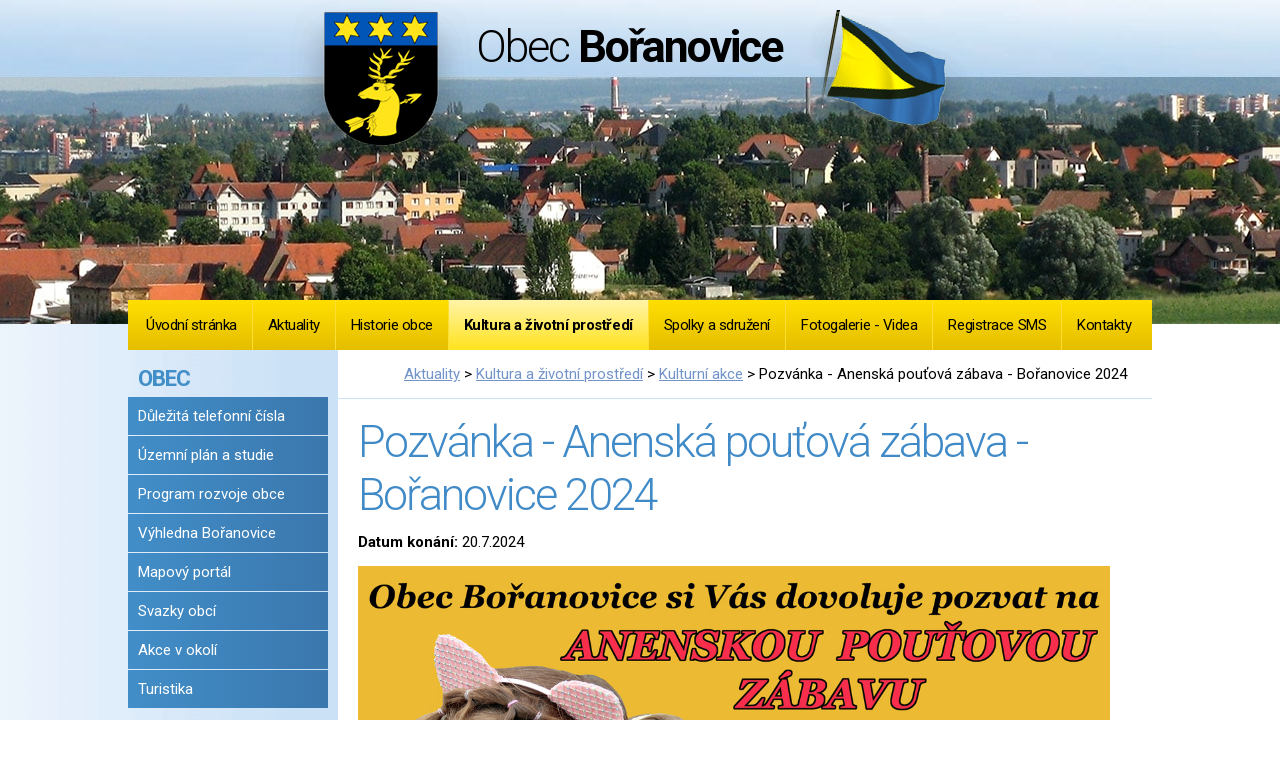

--- FILE ---
content_type: text/html; charset=utf-8
request_url: https://www.boranovice.cz/index.php?id=910215&action=detail&oid=3002218&nid=873
body_size: 7666
content:
<!DOCTYPE html>
<html lang="cs" data-lang-system="cs">
	<head>



		<!--[if IE]><meta http-equiv="X-UA-Compatible" content="IE=EDGE"><![endif]-->
			<meta name="viewport" content="width=device-width, initial-scale=1, user-scalable=yes">
			<meta http-equiv="content-type" content="text/html; charset=utf-8" />
			<meta name="robots" content="index,follow" />
			<meta name="author" content="Antee s.r.o." />
			<meta name="description" content="Bořanovice jsou obec v okrese Praha-východ, Středočeský kraj. Skládá se ze dvou částí – Bořanovic a starších Pakoměřic." />
			<meta name="keywords" content="obec, Bořanovice, Praha-Březiněves, Středočeský, kraj" />
			<meta name="viewport" content="width=device-width, initial-scale=1, user-scalable=yes" />
<title>Pozvánka - Anenská pouťová zábava - Bořanovice 2024 | Obec Bořanovice</title>

		<link rel="stylesheet" type="text/css" href="https://cdn.antee.cz/jqueryui/1.8.20/css/smoothness/jquery-ui-1.8.20.custom.css?v=2" integrity="sha384-969tZdZyQm28oZBJc3HnOkX55bRgehf7P93uV7yHLjvpg/EMn7cdRjNDiJ3kYzs4" crossorigin="anonymous" />
		<link rel="stylesheet" type="text/css" href="/style.php?nid=SVZF&amp;ver=1768399196" />
		<link rel="stylesheet" type="text/css" href="/css/libs.css?ver=1768399900" />
		<link rel="stylesheet" type="text/css" href="https://cdn.antee.cz/genericons/genericons/genericons.css?v=2" integrity="sha384-DVVni0eBddR2RAn0f3ykZjyh97AUIRF+05QPwYfLtPTLQu3B+ocaZm/JigaX0VKc" crossorigin="anonymous" />

		<script src="/js/jquery/jquery-3.0.0.min.js" ></script>
		<script src="/js/jquery/jquery-migrate-3.1.0.min.js" ></script>
		<script src="/js/jquery/jquery-ui.min.js" ></script>
		<script src="/js/jquery/jquery.ui.touch-punch.min.js" ></script>
		<script src="/js/libs.min.js?ver=1768399900" ></script>
		<script src="/js/ipo.min.js?ver=1768399889" ></script>
			<script src="/js/locales/cs.js?ver=1768399196" ></script>

			<script src='https://www.google.com/recaptcha/api.js?hl=cs&render=explicit' ></script>

		<link href="/index.php?action=atom&amp;nid=873&amp;lid=cs&amp;oid=3002218" type="application/atom+xml" rel="alternate" title="Kulturní akce">
		<link href="/index.php?action=atom&amp;nid=873&amp;lid=cs&amp;oid=3004052" type="application/atom+xml" rel="alternate" title="Úřední deska">
		<link href="/?action=atom" type="application/atom+xml" rel="alternate" title="Aktuality">
		<link href="/index.php?action=atom&amp;nid=873&amp;lid=cs&amp;oid=4635899" type="application/atom+xml" rel="alternate" title="Program rozvoje obce">
<link href="//fonts.googleapis.com/css?family=Roboto:300,400,700&amp;subset=latin,latin-ext" rel="stylesheet" type="text/css">
<link href="/image.php?nid=873&amp;oid=9773585" rel="icon" type="image/png">
<link rel="shortcut icon" href="/image.php?nid=873&amp;oid=9773585">
<script type="text/javascript">
$(document).ready(function () {
$("#ipocopyright").insertAfter($("#ipocontainer"));
});
</script>
<script src="/file.php?nid=873&amp;oid=9559738" type="text/javascript"></script>
<link href="file.php?nid=873&amp;oid=9559750" rel="stylesheet">
<script type="text/javascript">
$(document).ready(function() {
$(".slideshow").owlCarousel({
loop: true,
autoWidth: false,
items: 1,
margin: 10,
dots: false,
nav:true,
navText : ["Předchozí","Další"],
autoplay: false,
autoplayTimeout: 4000,
autoplayHoverPause: true,
responsive: {
0 : {
items: 1
},
480 : {
items: 2
},
660 : {
items: 3
},
860 : {
items: 4
},
1024 : {
items: 3
}
}
});
});
</script>
	</head>

	<body id="page3002218" class="subpage3002218 subpage3015982 subpage2984072"
			
			data-nid="873"
			data-lid="CZ"
			data-oid="3002218"
			data-layout-pagewidth="764"
			
			data-slideshow-timer="3"
			 data-ipo-article-id="910215"
						
				
				data-layout="responsive" data-viewport_width_responsive="1024"
			>



						<div id="ipocontainer">

			<div class="menu-toggler">

				<span>Menu</span>
				<span class="genericon genericon-menu"></span>
			</div>

			<span id="back-to-top">

				<i class="fa fa-angle-up"></i>
			</span>

			<div id="ipoheader">

				<a href="/" class="header-logo">
	<span class="znak"><img src="/image.php?nid=873&amp;oid=9556580" alt="znak"></span>
	<span class="top"><span class="light">Obec </span>Bořanovice</span>
	<span class="prapor"><img style="margin-top:10px !important" src="/image.php?nid=873&amp;oid=9556581" alt="prapor"></span>
</a>
			</div>

			<div id="ipotopmenuwrapper">

				<div id="ipotopmenu">
<h4 class="hiddenMenu">Horní menu</h4>
<ul class="topmenulevel1"><li class="topmenuitem1 noborder" id="ipomenu2987685"><a href="/index.php?nid=873&amp;lid=cs&amp;oid=2987685">Úvodní stránka</a></li><li class="topmenuitem1" id="ipomenu3028648"><a href="/">Aktuality</a></li><li class="topmenuitem1" id="ipomenu3539437"><a href="#" class="nolink">Historie obce</a><ul class="topmenulevel2"><li class="topmenuitem2" id="ipomenu55731"><a href="/index.php?nid=873&amp;lid=cs&amp;oid=55731">Historie</a></li><li class="topmenuitem2" id="ipomenu3539439"><a href="/index.php?nid=873&amp;lid=cs&amp;oid=3539439">Historie rodu Bořanovských</a></li></ul></li><li class="topmenuitem1 active" id="ipomenu3015982"><a href="#" class="nolink">Kultura a životní prostředí</a><ul class="topmenulevel2"><li class="topmenuitem2 active" id="ipomenu3002218"><a href="/index.php?nid=873&amp;lid=cs&amp;oid=3002218">Kulturní akce</a></li><li class="topmenuitem2" id="ipomenu55711"><a href="/index.php?nid=873&amp;lid=cs&amp;oid=55711">Kulturní památky</a></li><li class="topmenuitem2" id="ipomenu778683"><a href="/index.php?nid=873&amp;lid=cs&amp;oid=778683">Knihovna</a></li><li class="topmenuitem2" id="ipomenu5739513"><a href="/index.php?nid=873&amp;lid=cs&amp;oid=5739513">Životní prostředí</a></li></ul></li><li class="topmenuitem1" id="ipomenu55712"><a href="/index.php?nid=873&amp;lid=cs&amp;oid=55712">Spolky a sdružení</a><ul class="topmenulevel2"><li class="topmenuitem2" id="ipomenu3087042"><a href="/index.php?nid=873&amp;lid=cs&amp;oid=3087042">Sbor dobrovolných hasičů</a></li><li class="topmenuitem2" id="ipomenu451768"><a href="/index.php?nid=873&amp;lid=cs&amp;oid=451768">Samostatný spolek rybářů ČRS Bořanovice, z.s.</a></li><li class="topmenuitem2" id="ipomenu4015472"><a href="/index.php?nid=873&amp;lid=cs&amp;oid=4015472">Myslivecké sdružení</a></li><li class="topmenuitem2" id="ipomenu4015484"><a href="/index.php?nid=873&amp;lid=cs&amp;oid=4015484">Kapela "Bořanka"</a></li></ul></li><li class="topmenuitem1" id="ipomenu4114374"><a href="#" class="nolink">Fotogalerie - Videa</a><ul class="topmenulevel2"><li class="topmenuitem2" id="ipomenu4015458"><a href="/index.php?nid=873&amp;lid=cs&amp;oid=4015458">Fotogalerie - Kulturní akce</a></li><li class="topmenuitem2" id="ipomenu3005024"><a href="/index.php?nid=873&amp;lid=cs&amp;oid=3005024">Fotogalerie - Obce</a></li><li class="topmenuitem2" id="ipomenu4114376"><a href="/index.php?nid=873&amp;lid=cs&amp;oid=4114376">Fotogalerie - Spolků a Sdružení</a></li><li class="topmenuitem2" id="ipomenu5523590"><a href="/index.php?nid=873&amp;lid=cs&amp;oid=5523590">Videa</a></li></ul></li><li class="topmenuitem1" id="ipomenu4332161"><a href="/index.php?nid=873&amp;lid=cs&amp;oid=4332161">Registrace SMS</a></li><li class="topmenuitem1" id="ipomenu4131210"><a href="/index.php?nid=873&amp;lid=cs&amp;oid=4131210">Kontakty</a></li></ul>
					<div class="cleartop"></div>
				</div>
			</div>
			<div id="ipomain">
				
				<div id="ipomainframe">
					<div id="ipopage">
<div id="iponavigation">
	<h5 class="hiddenMenu">Drobečková navigace</h5>
	<p>
			<a href="/">Aktuality</a> <span class="separator">&gt;</span>
			<a href="/index.php?nid=873&amp;lid=cs&amp;oid=3015982">Kultura a životní prostředí</a> <span class="separator">&gt;</span>
			<a href="/index.php?nid=873&amp;lid=cs&amp;oid=3002218">Kulturní akce</a> <span class="separator">&gt;</span>
			<span class="currentPage">Pozvánka - Anenská pouťová zábava - Bořanovice 2024</span>
	</p>

</div>
						<div class="ipopagetext">
							<div class="blog view-detail content">
								
								<h1>Pozvánka - Anenská pouťová zábava - Bořanovice 2024</h1>

<div id="snippet--flash"></div>
								
																	

<hr class="cleaner">




<hr class="cleaner">

<div class="article">
			<div class="dates table-row auto">
			<span class="box-by-content">Datum konání:</span>
			<div class="type-datepicker">20.7.2024</div>
		</div>
			

	<div class="paragraph text clearfix">
<p><a href="/file.php?nid=873&amp;oid=11313705" class="image-detail"><img src="/file.php?nid=873&amp;oid=11313705" alt="Plakát - Anenská pouťová zábava Bořanovice 2024.jpg" class="show-detail" width="752" height="1064"></a></p>	</div>
		
<div id="snippet--images"><div class="images clearfix">

	</div>
</div>


<div id="snippet--uploader"></div>			<div class="article-footer">
							<div id="snippet-assessment-assessment916935"><div class="ratings">
	<div class="ratings-item">
		<a class="like ajax" href="/index.php?assessment-id=916935&amp;assessment-value=1&amp;id=910215&amp;action=detail&amp;do=assessment-assess&amp;oid=3002218&amp;nid=873" title="líbí se mi" rel="nofollow"><i class="fa fa-thumbs-up"></i></a>
		<span title="0 lidem se toto líbí">0</span>
	</div>
	<div class="ratings-item">
		<a class="dislike ajax" href="/index.php?assessment-id=916935&amp;assessment-value=0&amp;id=910215&amp;action=detail&amp;do=assessment-assess&amp;oid=3002218&amp;nid=873" title="nelíbí se mi" rel="nofollow"><i class="fa fa-thumbs-down"></i></a>
		<span title="0 lidem se toto nelíbí">0</span>
	</div>
</div>
</div>						<div class="published"><span>Publikováno:</span> 11. 7. 2024 14:51</div>

					</div>
	
</div>

<hr class="cleaner">
<div class="content-paginator clearfix">
	<span class="linkprev">
		<a href="/index.php?id=913960&amp;action=detail&amp;oid=3002218&amp;nid=873">

			<span class="linkprev-chevron">
				<i class="fa fa-angle-left"></i>
			</span>
			<span class="linkprev-text">
				<span class="linkprev-title">Pozvánka -…</span>
				<span class="linkprev-date">Publikováno: 30. 7. 2024 16:36</span>
			</span>
		</a>
	</span>
	<span class="linkback">
		<a href='/index.php?nid=873&amp;lid=cs&amp;oid=3002218'>
			<span class="linkback-chevron">
				<i class="fa fa-undo"></i>
			</span>
			<span class="linkback-text">
				<span>Zpět na přehled</span>
			</span>
		</a>
	</span>
	<span class="linknext">
		<a href="/index.php?id=901025&amp;action=detail&amp;oid=3002218&amp;nid=873">

			<span class="linknext-chevron">
				<i class="fa fa-angle-right"></i>
			</span>
			<span class="linknext-text">
				<span class="linknext-title">Den otevřených…</span>
				<span class="linknext-date">Publikováno: 12. 6. 2024 14:04</span>
			</span>
		</a>
	</span>
</div>

		
															</div>
						</div>
					</div>


										<div id="ipoleftblock">
												<div id="ipomenu">
<h4 class="hiddenMenu">Menu</h4>
<ul id="iposubmenu54713"><li id="ipomenu3016086"><a href="#" class="nolink">OBEC</a></li><li id="ipomenu3016122"><a href="/index.php?nid=873&amp;lid=cs&amp;oid=3016122">Důležitá telefonní čísla</a></li><li class="submenu1" id="ipomenu818031"><a href="#" class="nolink">Územní plán a studie</a><ul id="iposubmenu818031"><li id="ipomenu6674136"><a href="/index.php?nid=873&amp;lid=cs&amp;oid=6674136">Územní plán</a></li><li id="ipomenu6674137"><a href="/index.php?nid=873&amp;lid=cs&amp;oid=6674137">Územní studie</a></li></ul></li><li id="ipomenu4635899"><a href="/index.php?nid=873&amp;lid=cs&amp;oid=4635899">Program rozvoje obce</a></li><li id="ipomenu12837905"><a href="/index.php?nid=873&amp;lid=cs&amp;oid=12837905">Výhledna Bořanovice</a></li><li id="ipomenu3028726"><a href="http://boranovice.obce.gepro.cz/" target="_blank">Mapový portál</a></li><li id="ipomenu3016179"><a href="/index.php?nid=873&amp;lid=cs&amp;oid=3016179">Svazky obcí</a></li><li id="ipomenu3012458"><a href="/index.php?nid=873&amp;lid=cs&amp;oid=3012458">Akce v okolí</a></li><li id="ipomenu3027346"><a href="/index.php?nid=873&amp;lid=cs&amp;oid=3027346">Turistika</a></li><li id="ipomenu3016185"><a href="#" class="nolink">OBECNÍ ÚŘAD</a></li><li class="submenu1" id="ipomenu54724"><a href="/index.php?nid=873&amp;lid=cs&amp;oid=54724">Základní informace</a></li><li class="submenu1" id="ipomenu3004052"><a href="/index.php?nid=873&amp;lid=cs&amp;oid=3004052">Úřední deska</a></li><li id="ipomenu3025477"><a href="/index.php?nid=873&amp;lid=cs&amp;oid=3025477">Organizační struktura</a></li><li id="ipomenu3025492"><a href="/index.php?nid=873&amp;lid=cs&amp;oid=3025492">Povinně zveřejňované informace</a></li><li id="ipomenu54726"><a href="/index.php?nid=873&amp;lid=cs&amp;oid=54726">Poskytování informací, příjem žádostí a způsob podání, výroční zprávy</a></li><li id="ipomenu54727"><a href="/index.php?nid=873&amp;lid=cs&amp;oid=54727">Vyhlášky, zákony</a></li><li id="ipomenu4922534"><a href="/index.php?nid=873&amp;lid=cs&amp;oid=4922534">Krizová opatření a seznámení s char. možného ohrožení</a></li><li class="submenu1" id="ipomenu54729"><a href="/index.php?nid=873&amp;lid=cs&amp;oid=54729">Elektronická podatelna</a></li><li class="submenu1" id="ipomenu3001054"><a href="/index.php?nid=873&amp;lid=cs&amp;oid=3001054">Registr oznámení</a></li><li id="ipomenu3001050"><a href="/index.php?nid=873&amp;lid=cs&amp;oid=3001050">Rozpočty, rozpočtová opatření, závěrečné účty</a></li><li id="ipomenu5917337"><a href="/index.php?nid=873&amp;lid=cs&amp;oid=5917337">Veřejnoprávní smlouvy </a></li><li id="ipomenu4111785"><a href="/index.php?nid=873&amp;lid=cs&amp;oid=4111785">Veřejné zakázky</a></li><li id="ipomenu5832770"><a href="/index.php?nid=873&amp;lid=cs&amp;oid=5832770">Publicita projektů</a></li><li id="ipomenu6297016"><a href="/index.php?nid=873&amp;lid=cs&amp;oid=6297016">GDPR</a></li><li id="ipomenu4939216"><a href="#" class="nolink">INFORMACE PRO OBČANY</a></li><li id="ipomenu3025521"><a href="/index.php?nid=873&amp;lid=cs&amp;oid=3025521">Odpadové hospodářství</a></li><li id="ipomenu4174384"><a href="/index.php?nid=873&amp;lid=cs&amp;oid=4174384">Poplatky 2025/2026</a></li><li id="ipomenu4176015"><a href="/index.php?nid=873&amp;lid=cs&amp;oid=4176015">Příspěvek na pobyt pro děti</a></li><li id="ipomenu5621094"><a href="/index.php?nid=873&amp;lid=cs&amp;oid=5621094">Rušení trvalého pobytu</a></li><li id="ipomenu5416512"><a href="/index.php?nid=873&amp;lid=cs&amp;oid=5416512">Provozní řád dětského hřiště - ul. Hraniční</a></li><li id="ipomenu4939245"><a href="/index.php?nid=873&amp;lid=cs&amp;oid=4939245">Informace o pálení</a></li><li id="ipomenu6812421"><a href="/index.php?nid=873&amp;lid=cs&amp;oid=6812421">Občanské průkazy, cestovní pasy, evidence obyvatel</a></li><li id="ipomenu7505697"><a href="/index.php?nid=873&amp;lid=cs&amp;oid=7505697">Sociální a pečovatelské služby</a></li><li id="ipomenu7987276"><a href="/index.php?nid=873&amp;lid=cs&amp;oid=7987276">Výrobky a služby Pod Beckovem online</a></li><li id="ipomenu11214577"><a href="/index.php?nid=873&amp;lid=cs&amp;oid=11214577">Informace k připojení objektů k obecnímu vodovodu</a></li></ul>
							<div class="hrclear"></div>
														<div class="hrclear"></div>
						</div>
						
						<div id="ipoleftblockin">
							<div class="ipolefttext">
								<div class="column-message">
	<div class="paragraph">
					<p><a href="https://ovm.bezstavy.cz/v1/gAg15v5vhnJt-lqKD0NZo02oYxLprg/redirect"> <img src="https://ovm.bezstavy.cz/v1/gAg15v5vhnJt-lqKD0NZo02oYxLprg/b/250" alt="ČEZ Distribuce – Plánované odstávky" width="180" height="180"></a></p>
			</div>
</div>
<div class="data-aggregator-calendar" id="data-aggregator-calendar-3677515">
	<h4 class="newsheader">Kalendář akcí</h4>
	<div class="newsbody">
<div id="snippet-leftColumn-dataAggregatorCalendar-3677515-cal"><div class="blog-cal ui-datepicker-inline ui-datepicker ui-widget ui-widget-content ui-helper-clearfix ui-corner-all">
	<div class="ui-datepicker-header ui-widget-header ui-helper-clearfix ui-corner-all">
		<a class="ui-datepicker-prev ui-corner-all ajax" href="/index.php?leftColumn-dataAggregatorCalendar-3677515-date=202512&amp;id=910215&amp;action=detail&amp;do=leftColumn-dataAggregatorCalendar-3677515-reload&amp;oid=3002218&amp;nid=873" title="Předchozí měsíc">
			<span class="ui-icon ui-icon-circle-triangle-w">Předchozí</span>
		</a>
		<a class="ui-datepicker-next ui-corner-all ajax" href="/index.php?leftColumn-dataAggregatorCalendar-3677515-date=202602&amp;id=910215&amp;action=detail&amp;do=leftColumn-dataAggregatorCalendar-3677515-reload&amp;oid=3002218&amp;nid=873" title="Následující měsíc">
			<span class="ui-icon ui-icon-circle-triangle-e">Následující</span>
		</a>
		<div class="ui-datepicker-title">Leden 2026</div>
	</div>
	<table class="ui-datepicker-calendar">
		<thead>
			<tr>
				<th title="Pondělí">Po</th>
				<th title="Úterý">Út</th>
				<th title="Středa">St</th>
				<th title="Čtvrtek">Čt</th>
				<th title="Pátek">Pá</th>
				<th title="Sobota">So</th>
				<th title="Neděle">Ne</th>
			</tr>

		</thead>
		<tbody>
			<tr>

				<td>

						<span class="tooltip ui-state-default ui-datepicker-other-month">29</span>
				</td>
				<td>

						<span class="tooltip ui-state-default ui-datepicker-other-month">30</span>
				</td>
				<td>

						<span class="tooltip ui-state-default ui-datepicker-other-month">31</span>
				</td>
				<td>

						<span class="tooltip ui-state-default day-off holiday" title="Nový rok">1</span>
				</td>
				<td>

						<span class="tooltip ui-state-default">2</span>
				</td>
				<td>

						<span class="tooltip ui-state-default saturday day-off">3</span>
				</td>
				<td>

						<span class="tooltip ui-state-default sunday day-off">4</span>
				</td>
			</tr>
			<tr>

				<td>

						<span class="tooltip ui-state-default">5</span>
				</td>
				<td>

					<a data-tooltip-content="#tooltip-content-calendar-20260106-3677515" class="tooltip ui-state-default" href="/?id=1109816&amp;action=detail" title="Oznámení aplikace přípravku na hubení hrabošů polních na polích_zima 2026">6</a>
					<div class="tooltip-wrapper">
						<div id="tooltip-content-calendar-20260106-3677515">
							<div>Oznámení aplikace přípravku na hubení hrabošů polních na polích_zima 2026</div>
						</div>
					</div>
				</td>
				<td>

					<a data-tooltip-content="#tooltip-content-calendar-20260107-3677515" class="tooltip ui-state-default" href="/?id=1109816&amp;action=detail" title="Oznámení aplikace přípravku na hubení hrabošů polních na polích_zima 2026">7</a>
					<div class="tooltip-wrapper">
						<div id="tooltip-content-calendar-20260107-3677515">
							<div>Oznámení aplikace přípravku na hubení hrabošů polních na polích_zima 2026</div>
						</div>
					</div>
				</td>
				<td>

					<a data-tooltip-content="#tooltip-content-calendar-20260108-3677515" class="tooltip ui-state-default" href="/?id=1109816&amp;action=detail" title="Oznámení aplikace přípravku na hubení hrabošů polních na polích_zima 2026">8</a>
					<div class="tooltip-wrapper">
						<div id="tooltip-content-calendar-20260108-3677515">
							<div>Oznámení aplikace přípravku na hubení hrabošů polních na polích_zima 2026</div>
						</div>
					</div>
				</td>
				<td>

					<a data-tooltip-content="#tooltip-content-calendar-20260109-3677515" class="tooltip ui-state-default" href="/?id=1109816&amp;action=detail" title="Oznámení aplikace přípravku na hubení hrabošů polních na polích_zima 2026">9</a>
					<div class="tooltip-wrapper">
						<div id="tooltip-content-calendar-20260109-3677515">
							<div>Oznámení aplikace přípravku na hubení hrabošů polních na polích_zima 2026</div>
						</div>
					</div>
				</td>
				<td>

					<a data-tooltip-content="#tooltip-content-calendar-20260110-3677515" class="tooltip ui-state-default saturday day-off" href="/?id=1109816&amp;action=detail" title="Oznámení aplikace přípravku na hubení hrabošů polních na polích_zima 2026">10</a>
					<div class="tooltip-wrapper">
						<div id="tooltip-content-calendar-20260110-3677515">
							<div>Oznámení aplikace přípravku na hubení hrabošů polních na polích_zima 2026</div>
						</div>
					</div>
				</td>
				<td>

					<a data-tooltip-content="#tooltip-content-calendar-20260111-3677515" class="tooltip ui-state-default sunday day-off" href="/?id=1109816&amp;action=detail" title="Oznámení aplikace přípravku na hubení hrabošů polních na polích_zima 2026">11</a>
					<div class="tooltip-wrapper">
						<div id="tooltip-content-calendar-20260111-3677515">
							<div>Oznámení aplikace přípravku na hubení hrabošů polních na polích_zima 2026</div>
						</div>
					</div>
				</td>
			</tr>
			<tr>

				<td>

					<a data-tooltip-content="#tooltip-content-calendar-20260112-3677515" class="tooltip ui-state-default" href="/?id=1109816&amp;action=detail" title="Oznámení aplikace přípravku na hubení hrabošů polních na polích_zima 2026">12</a>
					<div class="tooltip-wrapper">
						<div id="tooltip-content-calendar-20260112-3677515">
							<div>Oznámení aplikace přípravku na hubení hrabošů polních na polích_zima 2026</div>
						</div>
					</div>
				</td>
				<td>

					<a data-tooltip-content="#tooltip-content-calendar-20260113-3677515" class="tooltip ui-state-default" href="/?id=1109816&amp;action=detail" title="Oznámení aplikace přípravku na hubení hrabošů polních na polích_zima 2026">13</a>
					<div class="tooltip-wrapper">
						<div id="tooltip-content-calendar-20260113-3677515">
							<div>Oznámení aplikace přípravku na hubení hrabošů polních na polích_zima 2026</div>
						</div>
					</div>
				</td>
				<td>

					<a data-tooltip-content="#tooltip-content-calendar-20260114-3677515" class="tooltip ui-state-default" href="/?id=1109816&amp;action=detail" title="Oznámení aplikace přípravku na hubení hrabošů polních na polích_zima 2026">14</a>
					<div class="tooltip-wrapper">
						<div id="tooltip-content-calendar-20260114-3677515">
							<div>Oznámení aplikace přípravku na hubení hrabošů polních na polích_zima 2026</div>
						</div>
					</div>
				</td>
				<td>

					<a data-tooltip-content="#tooltip-content-calendar-20260115-3677515" class="tooltip ui-state-default" href="/?id=1109816&amp;action=detail" title="Oznámení aplikace přípravku na hubení hrabošů polních na polích_zima 2026">15</a>
					<div class="tooltip-wrapper">
						<div id="tooltip-content-calendar-20260115-3677515">
							<div>Oznámení aplikace přípravku na hubení hrabošů polních na polích_zima 2026</div>
						</div>
					</div>
				</td>
				<td>

					<a data-tooltip-content="#tooltip-content-calendar-20260116-3677515" class="tooltip ui-state-default" href="/?id=1109816&amp;action=detail" title="Oznámení aplikace přípravku na hubení hrabošů polních na polích_zima 2026">16</a>
					<div class="tooltip-wrapper">
						<div id="tooltip-content-calendar-20260116-3677515">
							<div>Oznámení aplikace přípravku na hubení hrabošů polních na polích_zima 2026</div>
						</div>
					</div>
				</td>
				<td>

					<a data-tooltip-content="#tooltip-content-calendar-20260117-3677515" class="tooltip ui-state-default saturday day-off" href="/?id=1109816&amp;action=detail" title="Oznámení aplikace přípravku na hubení hrabošů polních na polích_zima 2026">17</a>
					<div class="tooltip-wrapper">
						<div id="tooltip-content-calendar-20260117-3677515">
							<div>Oznámení aplikace přípravku na hubení hrabošů polních na polích_zima 2026</div>
						</div>
					</div>
				</td>
				<td>

					<a data-tooltip-content="#tooltip-content-calendar-20260118-3677515" class="tooltip ui-state-default sunday day-off" href="/?id=1109816&amp;action=detail" title="Oznámení aplikace přípravku na hubení hrabošů polních na polích_zima 2026">18</a>
					<div class="tooltip-wrapper">
						<div id="tooltip-content-calendar-20260118-3677515">
							<div>Oznámení aplikace přípravku na hubení hrabošů polních na polích_zima 2026</div>
						</div>
					</div>
				</td>
			</tr>
			<tr>

				<td>

					<a data-tooltip-content="#tooltip-content-calendar-20260119-3677515" class="tooltip ui-state-default" href="/?id=1109816&amp;action=detail" title="Oznámení aplikace přípravku na hubení hrabošů polních na polích_zima 2026">19</a>
					<div class="tooltip-wrapper">
						<div id="tooltip-content-calendar-20260119-3677515">
							<div>Oznámení aplikace přípravku na hubení hrabošů polních na polích_zima 2026</div>
						</div>
					</div>
				</td>
				<td>

					<a data-tooltip-content="#tooltip-content-calendar-20260120-3677515" class="tooltip ui-state-default" href="/?id=1109816&amp;action=detail" title="Oznámení aplikace přípravku na hubení hrabošů polních na polích_zima 2026">20</a>
					<div class="tooltip-wrapper">
						<div id="tooltip-content-calendar-20260120-3677515">
							<div>Oznámení aplikace přípravku na hubení hrabošů polních na polích_zima 2026</div>
						</div>
					</div>
				</td>
				<td>

					<a data-tooltip-content="#tooltip-content-calendar-20260121-3677515" class="tooltip ui-state-default" href="/?id=1109816&amp;action=detail" title="Oznámení aplikace přípravku na hubení hrabošů polních na polích_zima 2026">21</a>
					<div class="tooltip-wrapper">
						<div id="tooltip-content-calendar-20260121-3677515">
							<div>Oznámení aplikace přípravku na hubení hrabošů polních na polích_zima 2026</div>
						</div>
					</div>
				</td>
				<td>

					<a data-tooltip-content="#tooltip-content-calendar-20260122-3677515" class="tooltip ui-state-default" href="/?id=1109816&amp;action=detail" title="Oznámení aplikace přípravku na hubení hrabošů polních na polích_zima 2026">22</a>
					<div class="tooltip-wrapper">
						<div id="tooltip-content-calendar-20260122-3677515">
							<div>Oznámení aplikace přípravku na hubení hrabošů polních na polích_zima 2026</div>
						</div>
					</div>
				</td>
				<td>

					<a data-tooltip-content="#tooltip-content-calendar-20260123-3677515" class="tooltip ui-state-default" href="/?id=1109816&amp;action=detail" title="Oznámení aplikace přípravku na hubení hrabošů polních na polích_zima 2026">23</a>
					<div class="tooltip-wrapper">
						<div id="tooltip-content-calendar-20260123-3677515">
							<div>Oznámení aplikace přípravku na hubení hrabošů polních na polích_zima 2026</div>
						</div>
					</div>
				</td>
				<td>

					<a data-tooltip-content="#tooltip-content-calendar-20260124-3677515" class="tooltip ui-state-default saturday day-off" href="/?id=1109816&amp;action=detail" title="Oznámení aplikace přípravku na hubení hrabošů polních na polích_zima 2026">24</a>
					<div class="tooltip-wrapper">
						<div id="tooltip-content-calendar-20260124-3677515">
							<div>Oznámení aplikace přípravku na hubení hrabošů polních na polích_zima 2026</div>
						</div>
					</div>
				</td>
				<td>

					<a data-tooltip-content="#tooltip-content-calendar-20260125-3677515" class="tooltip ui-state-default sunday day-off" href="/?id=1109816&amp;action=detail" title="Oznámení aplikace přípravku na hubení hrabošů polních na polích_zima 2026">25</a>
					<div class="tooltip-wrapper">
						<div id="tooltip-content-calendar-20260125-3677515">
							<div>Oznámení aplikace přípravku na hubení hrabošů polních na polích_zima 2026</div>
						</div>
					</div>
				</td>
			</tr>
			<tr>

				<td>

						<span class="tooltip ui-state-default ui-state-highlight ui-state-active">26</span>
				</td>
				<td>

						<span class="tooltip ui-state-default">27</span>
				</td>
				<td>

						<span class="tooltip ui-state-default">28</span>
				</td>
				<td>

						<span class="tooltip ui-state-default">29</span>
				</td>
				<td>

						<span class="tooltip ui-state-default">30</span>
				</td>
				<td>

						<span class="tooltip ui-state-default saturday day-off">31</span>
				</td>
				<td>

						<span class="tooltip ui-state-default sunday day-off ui-datepicker-other-month">1</span>
				</td>
			</tr>
		</tbody>
	</table>
</div>
</div>	</div>
</div>
<div class="column-message">
	<div class="paragraph">
					<h4 class="newsheader">Virtuální prohlídka obce</h4>
<p class="virtual"><a href="https://cloud.panoramas.cz/boranovice"><img src="/image.php?nid=873&amp;oid=11276912&amp;width=200&amp;height=85" alt="" width="200" height="85"></a></p>
<div id="ziveobce"> 
<h4 class="newsheader"><a href="http://www.ziveobce.cz//boranovice_c538086?external=2" target="_blank" rel="noopener noreferrer">Firmy v naší obci</a></h4>
<form id="ziveobce_form" action="http://www.ziveobce.cz/search" method="get" target="_blank">
<div><input id="q" name="q" type="hidden" value=""><input name="obec" type="hidden" value="538086"><input name="external" type="hidden" value="2"><input id="ziveobce_input" maxlength="50" name="ziveobce_input" type="text"><br><input class="action-button" type="submit" value="Hledat"></div>
</form></div>
<!-- Ziveobce.cz END -->
<p> </p>
<div id="s3gt_translate_tooltip" class="s3gt_translate_tooltip" style="position: absolute; left: 72px; top: 146px; opacity: 0.05;">
<div id="s3gt_translate_tooltip_mini_logo" class="s3gt_translate_tooltip_mini" title="Přeložit vybraný text"> </div>
<div id="s3gt_translate_tooltip_mini_sound" class="s3gt_translate_tooltip_mini" title="Spustit"> </div>
<div id="s3gt_translate_tooltip_mini_copy" class="s3gt_translate_tooltip_mini" title="Zkopírovat text do schránky"> </div>
</div>
			</div>
</div>
<div id="ipoNameDay">
	<h4 class="newsheader"><span class="date-today">26. 1.</span> <span class='name-today'>Zora</span></h4>
	<div class="newsbody">Zítra: <span class='name-tomorrow'>Ingrid</span></div>
</div>
<div class="ipoWeather">
	<h4 class="newsheader">Počasí</h4>
	<div class="newsbody">
		<div class="forecast comp-days">
			<div class="weather-day">

				<div>
					<a href="/index.php?nid=873&amp;lid=cs&amp;oid=3443389">
						<span>Pondělí</span>
						<span class="weather-state obcasny-dest">Oblačno až zataženo s občasným deštěm </span>
						<span>3/1 °C</span>
					</a>
				</div>
			</div>
			<div class="weather-day">

				<div>
					<a href="/index.php?nid=873&amp;lid=cs&amp;oid=3443389">
						<span>Úterý</span>
						<span class="weather-state zatazeno">Zataženo</span>
						<span>2/0 °C</span>
					</a>
				</div>
			</div>
			<div class="weather-day">

				<div>
					<a href="/index.php?nid=873&amp;lid=cs&amp;oid=3443389">
						<span>Středa</span>
						<span class="weather-state zatazeno">Zataženo</span>
						<span>2/-1 °C</span>
					</a>
				</div>
			</div>
			<div class="weather-day">

				<div>
					<a href="/index.php?nid=873&amp;lid=cs&amp;oid=3443389">
						<span>Čtvrtek</span>
						<span class="weather-state snih">Oblačno až zataženo se sněžením</span>
						<span>1/-1 °C</span>
					</a>
				</div>
			</div>
			<hr class="cleaner">
		</div>
	</div>
</div>
<div id="ipoCounter">
	<h4 class="newsheader">Návštěvnost stránek</h4>
	<div class="newsbody">5446430</div>
</div>
							</div>
						</div>
					</div>
					

					

					<div class="hrclear"></div>
					<div id="ipocopyright">
<div class="copyright">
	<div class="col-1-1">
	<h2>Kontakt</h2>
	<div class="col-1-3 kontakt">
		<p>Obec Bořanovice<br>
			Ke Kampeličce 67, 250 65 Líbeznice</p>
		<p><span>Tel </span>283 980 011<br>
			<span>E-mail </span><a href="mailto:ou@boranovice.cz">ou@boranovice.cz</a></p>
	</div>
	<div class="loga col-2-3">
		<img src="/image.php?nid=873&amp;oid=5734243" alt="fondy-regiony">
		<img src="/image.php?nid=873&amp;oid=5734245" alt="mmr">
		<img src="/image.php?nid=873&amp;oid=5734246" alt="fondy-zp">
		<img src="/image.php?nid=873&amp;oid=8009145" alt="MZ">
		<img src="/image.php?nid=873&amp;oid=8009161" alt="stredocesky kraj">
	</div>
</div>
<div class="col-1-1 antee">
	© 2026 Bořanovice, <a href="mailto:ou@boranovice.cz">Kontaktovat webmastera</a>, <span id="links"><a href="/index.php?nid=873&amp;lid=cs&amp;oid=2495334">Mapa stránek</a>, <a href="/index.php?nid=873&amp;lid=cs&amp;oid=2496973">Prohlášení o přístupnosti</a></span><br>ANTEE s.r.o. - <a href="https://www.antee.cz" rel="nofollow">Tvorba webových stránek</a>, Redakční systém IPO
</div>
</div>
					</div>
					<div id="ipostatistics">
<script >
	var _paq = _paq || [];
	_paq.push(['disableCookies']);
	_paq.push(['trackPageView']);
	_paq.push(['enableLinkTracking']);
	(function() {
		var u="https://matomo.antee.cz/";
		_paq.push(['setTrackerUrl', u+'piwik.php']);
		_paq.push(['setSiteId', 3014]);
		var d=document, g=d.createElement('script'), s=d.getElementsByTagName('script')[0];
		g.defer=true; g.async=true; g.src=u+'piwik.js'; s.parentNode.insertBefore(g,s);
	})();
</script>
<script >
	$(document).ready(function() {
		$('a[href^="mailto"]').on("click", function(){
			_paq.push(['setCustomVariable', 1, 'Click mailto','Email='+this.href.replace(/^mailto:/i,'') + ' /Page = ' +  location.href,'page']);
			_paq.push(['trackGoal', null]);
			_paq.push(['trackPageView']);
		});

		$('a[href^="tel"]').on("click", function(){
			_paq.push(['setCustomVariable', 1, 'Click telefon','Telefon='+this.href.replace(/^tel:/i,'') + ' /Page = ' +  location.href,'page']);
			_paq.push(['trackPageView']);
		});
	});
</script>
					</div>

					<div id="ipofooter">
						
					</div>
				</div>
			</div>
		</div>
	</body>
</html>
